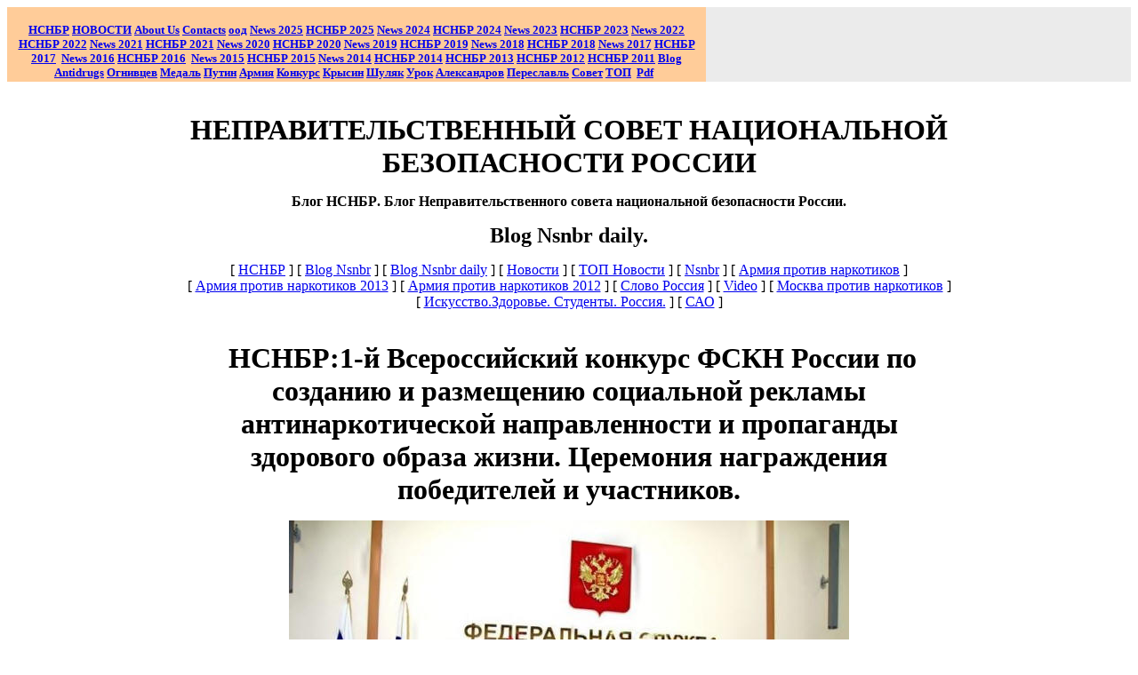

--- FILE ---
content_type: text/html; charset=windows-1251
request_url: http://domain.nsnbr.ru/blog/2014/nsnbr_fskn_rossii_vserossiiskii_konkurs_socialnoi_reklamy.html
body_size: 34871
content:
<!DOCTYPE HTML PUBLIC "-//W3C//DTD HTML 4.01 Transitional//EN">
<html xmlns:mso="urn:schemas-microsoft-com:office:office" xmlns:msdt="uuid:C2F41010-65B3-11d1-A29F-00AA00C14882">

<head>
<!--[if gte mso 9]><xml>
<mso:CustomDocumentProperties>
<mso:Categories msdt:dt="string"></mso:Categories>
<mso:Approval_x0020_Level msdt:dt="string"></mso:Approval_x0020_Level>
<mso:Assigned_x0020_To msdt:dt="string">A.G.Ognivcev. Ognivo56. Nsnbr.</mso:Assigned_x0020_To></mso:CustomDocumentProperties></xml>
<![endif]-->
<meta http-equiv="Content-Type" content="text/html; charset=windows-1251">
<title>НЕПРАВИТЕЛЬСТВЕННЫЙ СОВЕТ НАЦИОНАЛЬНОЙ БЕЗОПАСНОСТИ РОССИИ | blog |2014| НСНБР: 1-й Всероссийский конкурс ФСКН России по созданию и размещению социальной рекламы антинаркотической направленности и пропаганды здорового образа жизни. Церемония награждения победителей и участников. Блог НСНБР. Blog Nsnbr. Daily. Блог Неправительственного совета национальной безопасности России</title>
<meta name="keywords" content="НСНБР, 1, Всероссийский, конкурс, ФСКН, России, по, созданию, и, размещению, социальной, рекламы, антинаркотической, направленности, пропаганды, здорового, образа, жизни, Церемония, награждения, победителей, участников, Блог НСНБР, Blog Nsnbr, Daily, Блог Неправительственного совета национональной безопасности России, Blog, Nsnbr, НЕПРАВИТЕЛЬСТВЕННЫЙ СОВЕТ НАЦИОНАЛЬНОЙ БЕЗОПАСНОСТИ РОССИИ, НЕПРАВИТЕЛЬСТВЕННЫЙ, СОВЕТ, НАЦИОНАЛЬНОЙ, БЕЗОПАСНОСТИ, РОССИИ, автор, фото, председатель НСНБР, А.Г.Огнивцев, Огнивцев, Зал, коллегий, приуроченного, Международному, дню, борьбы, наркоманией, заместитель, директора, руководитель, Аппарата, Государственного, антинаркотического, комитета, Российской, Федерации, генерал-майор, полиции, Н.Б.Цветков, Лео, Бокерия, Общественного, совета, Федеральной, службы, Российской, Федерации, по, контролю, за, оборотом, наркотиков, Департамента, обеспечения, межведомственного, взаимодействия, Ольга, Мишина, Дипломом, медалью, Памятным, знаком, 2, место, номинации, За, лучшую, организацию, мероприятий, социальной рекламы антинаркотической направленности, пропаганды здорового образа жизни, электронных, печатных, средствах, массовой, информации, сети, Интернет, Цветков, Бокерия, Мишина, УФСКН России по Москве, Елисаветченко, награды,">
<meta name="description" content="НСНБР: 1-й Всероссийский конкурс ФСКН России по созданию и размещению социальной рекламы антинаркотической направленности и пропаганды здорового образа жизни. Церемония награждения победителей и участников. Блог НСНБР. Blog Nsnbr. Daily. Блог Неправительственного совета национальной безопасности России.- НЕПРАВИТЕЛЬСТВЕННЫЙ СОВЕТ НАЦИОНАЛЬНОЙ БЕЗОПАСНОСТИ РОССИИ ">
<style>
<!--
 #wrapper { max-width: 1024px !important;}article{display:block}
body.custom-background { background:#ffffff url('http://www.mcrsi.ru/wp-content/uploads/2014/03/km_6.jpg') fixed center center;  }
-->
</style>
<meta name="Microsoft Border" content="t, default">
</head>

<body><!--msnavigation--><table border="0" cellpadding="0" cellspacing="0" width="100%"><tr><td bgcolor="#EBEBEB">
<table cellpadding="0" cellspacing="0" width="786" height="80" bgcolor="#FFCC99" style="padding-left: 4px; padding-right: 4px; padding-top: 18px; padding-bottom: 0; font-size:8pt; font-family:Arial">
	<!-- MSTableType="layout" -->
	<tr>
		<td height="66" valign="top" width="786">
		<p align="center"><b><font face="Arial" size="2">
		<a href="../../index.html"><font face="Times New Roman" size="2">НСНБР</font></a></font><font face="Times New Roman" size="2">&nbsp;</font><font face="Arial" size="2"><a href="../../news.html"><font face="Times New Roman" size="2">НОВОСТИ</font></a></font><font face="Times New Roman" size="2">
		</font><font face="Arial" size="2"><span lang="en-us">
		<a href="../../about-us/index.html"><font face="Times New Roman" size="2">
		About Us</font></a><font face="Times New Roman"> </font></span>
		<a href="../../contacts/index.html"><span lang="en-us">
		<font face="Times New Roman" size="2">Contacts</font></span></a><font face="Times New Roman">
		</font></font><font face="Times New Roman" size="2"><a href="../../ood_nsnbr/all_russian_social_movement.html">оод</a><span lang="en-us">
		<a href="../../2025/novosti_nsnbr_2025.html">News 2025</a>
		</span><a href="../../2025/index.html">НСНБР 2025</a><span lang="en-us">
		<a href="../../2024/novosti_nsnbr_2024.html">News</a></span><a href="../../2024/novosti_nsnbr_2024.html"> 2024</a>
		<a href="../../2024/novosti_nsnbr_2024.html">НСНБР 2024</a>
		<a href="../../2023/novosti_nsnbr_2023.html"><span lang="en-us">News</span> 2023</a>
		<a href="../../2023/index.html">НСНБР 2023</a><span lang="en-us"> </span>
		</font></b><font face="Times New Roman"><b><font size="2">
		<a href="../../2022/novosti_nsnbr_2022.html"><span lang="en-us">News</span> 2022</a>
		<a href="../../2022/index.html">НСНБР 2022</a>
		<a href="../../2021/novosti_nsnbr_2021.html"><span lang="en-us">News</span> 2021</a>
		<a href="../../2021/index.html">НСНБР 2021</a>
		<a href="../../2020/novosti_nsnbr_2020.html"><span lang="en-us">News</span> 2020</a>
		<a href="../../2020/index.html">НСНБР 2020</a>
		<a href="../../2019/novosti_nsnbr_2019.html"><span lang="en-us">News</span> 2019</a>
		<a href="../../2019/index.html">НСНБР 2019</a> </font></b></font><b>
		<font face="Arial" size="2"><font face="Times New Roman" size="2">
		<a href="../../2018/novosti_nsnbr_2018.html"><span lang="en-us">News</span> 2018</a>
		<a href="../../2018/index.html">НСНБР 2018</a>
		<a href="../../2017/novosti_nsnbr_2017.html"><span lang="en-us">News</span> 2017</a></font><font face="Times New Roman">
		</font><a href="../../2017/index.html">
		<font face="Times New Roman" size="2">НСНБР 2017</font></a><font face="Times New Roman">&nbsp;&nbsp;</font><a href="../../2016/novosti_nsnbr_2016.html"><font face="Times New Roman" size="2"><span lang="en-us">News</span> 
		2016</font></a><font face="Times New Roman"> </font>
		<a href="../../2016/index.html"><font face="Times New Roman" size="2">НСНБР 
		2016</font></a><font face="Times New Roman"> </font>
		<font face="Times New Roman" size="2">&nbsp;</font><a href="../../2015/News/novosti_nsnbr_2015.html"><font face="Times New Roman" size="2"><span lang="en-us">News</span> 
		2015</font></a><font face="Times New Roman"> </font>
		<a href="../../2015/index.html"><font face="Times New Roman" size="2">НСНБР 
		2015</font></a><font face="Times New Roman">&nbsp;</font><a href="../../2014/News/novosti_nsnbr_2014.html"><font face="Times New Roman" size="2"><span lang="en-us">News</span> 
		2014</font></a><font face="Times New Roman"> </font>
		<a href="../../2014/index.html"><font face="Times New Roman" size="2">НСНБР 
		2014</font></a><font face="Times New Roman"> </font>
		<a href="../../2013/News/novosti_nsnbr_2013.html">
		<font face="Times New Roman" size="2">НСНБР 2013</font></a><font face="Times New Roman">
		</font><a href="../../2012/News/novosti_nsnbr_2012.html">
		<font face="Times New Roman" size="2">НСНБР 2012</font></a><font face="Times New Roman">
		</font><a href="../../2011/News/novosti_nsnbr_2011.html">
		<font face="Times New Roman" size="2">НСНБР 2011</font></a><font face="Times New Roman">
		</font><font face="Times New Roman" size="2">
		<a href="../blog_nsnbr.html">Blog</a><span lang="en-us"> </span>
		<a href="../../anti-drugs/index.html">Antidrugs</a> </font>
		<a href="../../ood_nsnbr/ognivcev_a_g_public_figures_of_russia.html">
		<font face="Times New Roman" size="2">Огнивцев</font></a><font face="Times New Roman"><span lang="en-us">
		</span></font>
		<a href="../../nsnbr_awarding_of_the_federal_drugs_control_service_medal.html">
		<font face="Times New Roman" size="2">Медаль</font></a><font face="Times New Roman" size="2">&nbsp;</font><a href="../../Ognivcev/putin_kremlin_forum_2001.html"><font face="Times New Roman" size="2">Путин</font></a><font face="Times New Roman">
		</font>
		<a href="../../Russia/Army/army_against_drugs_2012_fskssao_peresvet.html">
		<font face="Times New Roman" size="2">Армия</font></a><font face="Times New Roman">
		</font><font face="Times New Roman" size="2">
		<a href="nsnbr_fskn_rossii_vserossiiskii_konkurs_socialnoi_reklamy.html">
		Конкурс</a><span lang="en-us"> </span><a href="../../fkkr.html">Крысин</a>
		<a href="../../2014/News/ognivcev_nsnbr_shulyak_otkrovenno_kaliningrad_protiv_narcotikov_premier.html">
		Шуляк</a>
		<a href="../../nsnbr-internet.org/kaliningrad_against_drugs_full_2000.html">
		Урок</a></font><font face="Times New Roman"> </font>
		<a href="../2013/alexandrov_protiv_narcotikov_tvoi_vibor_zhizn.html">
		<font face="Times New Roman" size="2">Александров</font></a><font face="Times New Roman"><span lang="en-us">
		</span></font><font face="Times New Roman" size="2">
		<a href="../../index_pereslavl_zalesskii_protiv_narcotikov_2014.html">
		Переславль</a></font><font face="Times New Roman"> </font>
		<a href="../../nsnbr_public_council_of_ufskn_of_russia_in_moscow.html">
		<font face="Times New Roman" size="2">Совет</font></a><font face="Times New Roman" size="2">
		</font><a href="../../TOP_News_of_NSNBR/top_News_of_NSNBR.html">
		<font face="Times New Roman" size="2">ТОП</font></a><font face="Times New Roman">&nbsp;
		</font><font face="Times New Roman" size="2">
		<a href="../../data/index.html">Pdf</a><span lang="en-us"> &nbsp;</span></font></font></b></td>
	</tr>
</table>
</td></tr><!--msnavigation--></table><!--msnavigation--><table dir="ltr" border="0" cellpadding="0" cellspacing="0" width="100%"><tr><!--msnavigation--><td valign="top">

<div align="center">
	<table border="0" cellpadding="0" cellspacing="0" width="1015" height="534" style="padding: 10px">
		<!-- MSTableType="layout" -->
		<tr>
			<td valign="top" colspan="3" height="72">
			<!-- MSCellType="ContentHead" -->
			<div style="padding: 10px">
				<p align="center"><b><font size="6">
				<a target="_blank" href="http://www.nsnbr.ru/" style="text-decoration: none">
				<font color="#000000">НЕПРАВИТЕЛЬСТВЕННЫЙ СОВЕТ НАЦИОНАЛЬНОЙ БЕЗОПАСНОСТИ РОССИИ</font></a></font></b></p>
				<p align="center"><b>
				<a target="_blank" href="../daily.html" style="text-decoration: none">
				<font color="#000000">Блог НСНБР<span lang="ru">.</span> Блог Неправительственного 
				совета национальной безопасности России</font></a><span lang="ru">.</span></b></p>
				<p align="center">
				<a target="_blank" href="../daily.html" style="text-decoration: none; font-weight: 700">
				<font color="#000000" size="5">Blog Nsnbr daily.</font></a></p>
				<p align="center">
				<!--webbot bot="Navigation" S-Type="sequence" S-Orientation="horizontal" S-Rendering="graphics" B-Include-Home="FALSE" B-Include-Up="FALSE" U-Page="sid:1145" startspan --><nobr>[&nbsp;<a href="../../index.html" target="">НСНБР</a>&nbsp;]</nobr> <nobr>[&nbsp;<a href="../blog_nsnbr.html" target="">Blog&nbsp;Nsnbr</a>&nbsp;]</nobr> <nobr>[&nbsp;<a href="../daily.html" target="">Blog&nbsp;Nsnbr&nbsp;daily</a>&nbsp;]</nobr> <nobr>[&nbsp;<a href="../../news.html" target="">Новости</a>&nbsp;]</nobr> <nobr>[&nbsp;<a href="../../TOP_News_of_NSNBR/top_News_of_NSNBR.html" target="">ТОП&nbsp;Новости</a>&nbsp;]</nobr> <nobr>[&nbsp;<a href="../../nsnbr.html" target="">Nsnbr</a>&nbsp;]</nobr> <nobr>[&nbsp;<a href="../../Russia/Army/army_against_drugs.html" target="">Армия&nbsp;против&nbsp;наркотиков</a>&nbsp;]</nobr> <nobr>[&nbsp;<a href="../../armiya_protiv_narcotikov_2013_nsnbr_army_2013.html" target="">Армия&nbsp;против&nbsp;наркотиков&nbsp;2013</a>&nbsp;]</nobr> <nobr>[&nbsp;<a href="../../Russia/Army/army_against_drugs_2012_fskssao_peresvet.html" target="">Армия&nbsp;против&nbsp;наркотиков&nbsp;2012</a>&nbsp;]</nobr> <nobr>[&nbsp;<a href="../../Russia/russia.html" target="">Слово&nbsp;Россия</a>&nbsp;]</nobr> <nobr>[&nbsp;<a href="../../Russia/antidrugs/video.html" target="">Video</a>&nbsp;]</nobr> <nobr>[&nbsp;<a href="../../Russia/moskva_protiv_narcotikov_2011_sao.html" target="">Москва&nbsp;против&nbsp;наркотиков</a>&nbsp;]</nobr> <nobr>[&nbsp;<a href="../../iskusstvo.zdorivie.studenty.russia.html" target="">Искусство.Здоровье.&nbsp;Студенты.&nbsp;Россия.</a>&nbsp;]</nobr> <nobr>[&nbsp;<a href="../../anti_drugs_sao_moscow.html" target="">САО</a>&nbsp;]</nobr><!--webbot bot="Navigation" i-checksum="50968" endspan --></div>
			</td>
		</tr>
		<tr>
			<td valign="top">&nbsp;<p>&nbsp;</p>
			<p>&nbsp;</p>
			<p>&nbsp;</td>
			<td valign="top" style="padding: 10px">
			<!-- MSCellType="ContentBody" -->
				<p align="center">
				<b><font size="6">&nbsp;НСНБР<span lang="en-us">:</span>1-й Всероссийский конкурс ФСКН России по 
				созданию и размещению социальной рекламы антинаркотической 
				направленности и пропаганды здорового образа жизни. Церемония 
				награждения победителей и участников.</font></b></p>
			<p align="center">
				<img border="0" src="../../img/05082014_1.JPG" width="630" height="360"></p>
			<p align="center">
				1-й Всероссийский конкурс ФСКН России по созданию и размещению 
				социальной рекламы антинаркотической направленности и пропаганды 
				здорового образа жизни. Церемония награждения победителей и 
				участников. Фото ФСКН России. Председатель НСНБР А.Г.Онивцев 3-й 
				слева. 24 июля 2014 года. Москва. Зал коллегий ФСКН России.</p>
			<p align="justify">
				24 июля 2014 года в ФСКН России состоялась церемония награждения 
				победителей Всероссийского конкурса по созданию и размещению 
				социальной рекламы антинаркотической направленности и пропаганды 
				здорового образа жизни, приуроченного к Международному дню 
				борьбы с наркоманией. </p>
			<p align="center">
				<img border="0" src="../../img/05082014_2.JPG" width="450" height="296"></p>
			<p align="center">
				На фото: заместитель директора ФСКН России, руководитель 
				Аппарата <b><a target="_blank" href="http://www.nsnbr.ru/">Государственного</a></b> антинаркотического комитета Российской 
				Федерации генерал-майор полиции Н.Б.Цветков. Автор фото 
				председатель НСНБР А.Г.Огнивцев.</p>
			<p align="justify">
				С приветственным словом к участникам обратился заместитель 
				директора ФСКН России – руководитель аппарата Государственного 
				антинаркотического комитета Николай Цветков. Он отметил, что 
				конкурс проводился впервые и получился масштабным и 
				профессиональным.</p>
			<p align="center">
				<img border="0" src="../../img/05082014_3.JPG" width="450" height="291"></p>
			<p align="center">
				Академик Лео Бокерия – председатель Общественного совета 
				Федеральной службы Российской Федерации по контролю за оборотом 
				наркотиков. Автор фото председатель НСНБР А.Г.Огнивцев.</p>
			<p align="justify">
				Так же перед собравшимися выступила руководитель Департамента 
				обеспечения межведомственного взаимодействия ФСКН России Ольга 
				Мишина, которая подчеркнула, что Конкурс был организован по 
				инициативе Федеральной службы Российской Федерации по контролю 
				за оборотом наркотиков и комиссии «По антинаркотической 
				пропаганде» Общественного совета при ФСКН России... </p>
			<p align="center">
				<img border="0" src="../../img/24072014_4_1.JPG" width="450" height="270"></p>
			<p align="center">
				Фото с центрального монитора ФСКН России. Сотрудники <b>
				<a target="_blank" href="http://www.nsnbr.ru/">УФСКН России по 
				Москве</a></b> во главе с заместителем начальника Управления 
				генерал-майором полиции И.В.Елисаветченко в работе 
				видеоконференции<span lang="ru">.</span></p>
			<p align="justify">
				<span lang="ru">Церемония награждения победителей и участников 
				1-го Всероссийского конкурса по созданию и размещению социальной 
				рекламы антинаркотической направленности и пропаганды здорового 
				образа жизни работала в режиме видеоконфереции с участием УФСКН 
				России по Москве во главе с заместителем начальника Управления 
				генерал-майором полиции И.В.Елисаветченко, УФСКН России по 
				Архангельской области, УФСКН России по Ростовской области и 
				других регионов.</span></p>
			<p align="center">
					<img border="0" src="../../img/26072014_2.JPG" width="450" height="336"></p>
			<p align="center">
				Диплом, медаль и Памятный знак ФСКН России. Награды 
				Неправительственного совета национальной безопасности России. 
				Год 2014.</p>
			<p align="justify">
				<img border="0" src="../../img/05082014_4.JPG" width="150" height="82" align="left">Неправительственный 
				совет национальной безопасности России был награжден   Федеральной службы Российской 
				Федерации по контролю за оборотом наркотиков. НСНБР был 
				награжден за 2-е место в номинации За лучшую организацию 
				мероприятий по размещению социальной рекламы антинаркотической 
				направленности и пропаганды здорового образа жизни в электронных 
				и печатных средствах массовой информации и сети Интернет 1-го 
				Всероссийского конкурса по созданию и размещению социальной 
				рекламы антинаркотической направленности и пропаганды здорового 
				образа жизни. </p>
			<p align="center">
					<img border="0" src="../../img/diplom_nsnbr_2014.jpg" width="450" height="618"></p>
			<p align="justify">
				Церемония награждения была проведена заместителем 
				директора ФСКН России генерал-майором Н.Б.Цветковым и 
				председателем Общественного совета Федеральной службы Российской 
				Федерации по контролю за оборотом наркотиков академиком Лео 
				Бокерия. <b>
				<a target="_blank" href="http://www.nsnbr.ru/2014/News/ognivcev_nsnbr_diplom_medal_pamyatnyi_znak_fskn_rossii.html">
				Подробнее здесь</a></b></p>
			<p align="center">
				&nbsp;<object width="450" height="253"><param name="movie" value="//www.youtube.com/v/JlYw1FdE4_Q?hl=ru_RU&amp;version=3"></param><param name="allowFullScreen" value="true"></param><param name="allowscriptaccess" value="always"></param><embed src="//www.youtube.com/v/JlYw1FdE4_Q?hl=ru_RU&amp;version=3" type="application/x-shockwave-flash" width="450" height="253" allowscriptaccess="always" allowfullscreen="true"></embed></object></p>
			<p align="left">
				Источник <b>
				<a target="_blank" href="http://www.mcrsi.ru/mcrsi-ru-nsnbr-nagrazhden-diplomom-i-medalyu-fskn-rossii-god-2014/">
				<font size="4">Mcrsi.ru</font><font size="4">: НСНБР награжден дипломом и медалью ФСКН России. Год 
				2014.</font></a></b></p>
			<p align="center">
				<!--webbot bot="Navigation" S-Type="sequence" S-Orientation="horizontal" S-Rendering="graphics" B-Include-Home="FALSE" B-Include-Up="FALSE" U-Page="sid:1240" startspan --><nobr>[&nbsp;<a href="../daily.html" target="">Blog&nbsp;Nsnbr&nbsp;daily</a>&nbsp;]</nobr> <nobr>[&nbsp;<a href="../blog_nsnbr.html" target="">Blog&nbsp;Nsnbr</a>&nbsp;]</nobr> <nobr>[&nbsp;<a href="../daily_2014.html" target="">Blog&nbsp;Nsnbr&nbsp;daily&nbsp;2014</a>&nbsp;]</nobr> <nobr>[&nbsp;<a href="../daily_2013.html" target="">Blog&nbsp;Nsnbr&nbsp;daily&nbsp;2013.</a>&nbsp;]</nobr> <nobr>[&nbsp;<a href="nsnbr_ognivcev_vistavka_nicas_safronov_centr_t_business.html" target="">72</a>&nbsp;]</nobr> <nobr>[&nbsp;<a href="nsnbr_laboratoriya_zvezd_goroskop_zodiak_avgust_2014_tyrishkin.html" target="">71</a>&nbsp;]</nobr> <nobr>[&nbsp;<a href="nsnbr_laboratoriya_zvezd_goroskop_zodiak_avgust_2014_koncert_strelka.html" target="">70</a>&nbsp;]</nobr> <nobr>[&nbsp;<a href="nsnbr_moscow_iskusstvo_art_school_1332_flap_step_jazz.html" target="">69</a>&nbsp;]</nobr> <nobr>[&nbsp;<a href="nsnbr_moscow_artplay_student_art_prom_vistavka_biennale_vuzi_2014.html" target="">68</a>&nbsp;]</nobr> <nobr>[&nbsp;<a href="nsnbr_moscow_varenie_den_koncert_lubyanka_david_akon_de_burg.html" target="">67</a>&nbsp;]</nobr> <nobr>[&nbsp;<a href="nsnbr_laboratoriya_zvezd_goroskop_zodiak_avgust_2014.html" target="">66</a>&nbsp;]</nobr> <nobr>[&nbsp;<a href="nsnbr_vdnh_den_stroitelya_avariya_fabrika_samocvety_malikiva_discoteka.html" target="">65</a>&nbsp;]</nobr> <nobr>[&nbsp;<a href="nsnbr_moscowski_sport_lugniki_festival_breakdance.html" target="">63</a>&nbsp;]</nobr> <nobr>[&nbsp;<a href="nsnbr_90_let_moscowskomu_avtobusu_vistasvka.html" target="">64</a>&nbsp;]</nobr> <nobr>[&nbsp;62&nbsp;]</nobr> <nobr>[&nbsp;<a href="nsnbr_picnic_afishi_2014_jamiroqaui_devchonki_tancuyut_video.html" target="">61</a>&nbsp;]</nobr> <nobr>[&nbsp;<a href="nsnbr_picnic_afishi_2014_suede_brett_lewis_anderson.html" target="">60</a>&nbsp;]</nobr> <nobr>[&nbsp;<a href="nsnbr_vistavka_kukli_vesennii_bal_galereya_vetoshnyi_moscow.html" target="">59</a>&nbsp;]</nobr> <nobr>[&nbsp;<a href="nsnbr_vistavka_muzei_krasnaya_ploschad_istoriya.html" target="">58</a>&nbsp;]</nobr> <nobr>[&nbsp;<a href="nsnbr_zimnie_paralympiiskie_igry_moverment.html" target="">57</a>&nbsp;]</nobr> <nobr>[&nbsp;<a href="../daily_nsnbr_blog_stranica_56.html" target="">56</a>&nbsp;]</nobr> <nobr>[&nbsp;<a href="../daily_nsnbr_blog_stranica_55.html" target="">55</a>&nbsp;]</nobr> <nobr>[&nbsp;<a href="../daily_nsnbr_blog_stranica_54.html" target="">54</a>&nbsp;]</nobr> <nobr>[&nbsp;<a href="../daily_nsnbr_blog_stranica_53.html" target="">53</a>&nbsp;]</nobr> <nobr>[&nbsp;<a href="../daily_nsnbr_blog_stranica_51.html" target="">51</a>&nbsp;]</nobr> <nobr>[&nbsp;<a href="../daily_nsnbr_blog_stranica_52.html" target="">52</a>&nbsp;]</nobr> <nobr>[&nbsp;<a href="../daily_nsnbr_blog_stranica_50.html" target="">50</a>&nbsp;]</nobr> <nobr>[&nbsp;<a href="../daily_nsnbr_blog_stranica_49.html" target="">49</a>&nbsp;]</nobr> <nobr>[&nbsp;<a href="../daily_nsnbr_blog_stranica_48.html" target="">48</a>&nbsp;]</nobr> <nobr>[&nbsp;<a href="../daily_nsnbr_blog_stranica_47.html" target="">47</a>&nbsp;]</nobr> <nobr>[&nbsp;<a href="../daily_nsnbr_blog_stranica_45.html" target="">45</a>&nbsp;]</nobr> <nobr>[&nbsp;<a href="../daily_nsnbr_blog_stranica_46.html" target="">46</a>&nbsp;]</nobr> <nobr>[&nbsp;<a href="../daily_nsnbr_blog_stranica_44.html" target="">44</a>&nbsp;]</nobr> <nobr>[&nbsp;<a href="../daily_nsnbr_blog_stranica_43.html" target="">43</a>&nbsp;]</nobr> <nobr>[&nbsp;<a href="../daily_nsnbr_blog_stranica_42.html" target="">42</a>&nbsp;]</nobr> <nobr>[&nbsp;<a href="../daily_nsnbr_blog_stranica_41.html" target="">41</a>&nbsp;]</nobr> <nobr>[&nbsp;<a href="../daily_nsnbr_blog_stranica_40.html" target="">40</a>&nbsp;]</nobr> <nobr>[&nbsp;<a href="../daily_nsnbr_blog_stranica_39.html" target="">39</a>&nbsp;]</nobr> <nobr>[&nbsp;<a href="../daily_nsnbr_blog_stranica_38.html" target="">38</a>&nbsp;]</nobr> <nobr>[&nbsp;<a href="../daily_nsnbr_blog_stranica_37.html" target="">37</a>&nbsp;]</nobr> <nobr>[&nbsp;<a href="../daily_nsnbr_blog_stranica_36.html" target="">36</a>&nbsp;]</nobr> <nobr>[&nbsp;<a href="../daily_nsnbr_blog_stranica_34.html" target="">34</a>&nbsp;]</nobr> <nobr>[&nbsp;<a href="../daily_nsnbr_blog_stranica_35.html" target="">35</a>&nbsp;]</nobr> <nobr>[&nbsp;<a href="../daily_nsnbr_blog_stranica_33.html" target="">33</a>&nbsp;]</nobr> <nobr>[&nbsp;<a href="../daily_nsnbr_blog_stranica_32.html" target="">32</a>&nbsp;]</nobr> <nobr>[&nbsp;<a href="../daily_nsnbr_blog_stranica_31.html" target="">31</a>&nbsp;]</nobr> <nobr>[&nbsp;<a href="../daily_nsnbr_blog_stranica_30.html" target="">30</a>&nbsp;]</nobr> <nobr>[&nbsp;<a href="../daily_nsnbr_blog_stranica_29.html" target="">29</a>&nbsp;]</nobr> <nobr>[&nbsp;<a href="../daily_nsnbr_blog_stranica_28.html" target="">28</a>&nbsp;]</nobr> <nobr>[&nbsp;<a href="../daily_nsnbr_blog_stranica_27.html" target="">27</a>&nbsp;]</nobr> <nobr>[&nbsp;<a href="../daily_nsnbr_blog_stranica_26.html" target="">26</a>&nbsp;]</nobr> <nobr>[&nbsp;<a href="../daily_nsnbr_blog_stranica_25.html" target="">25</a>&nbsp;]</nobr> <nobr>[&nbsp;<a href="../daily_nsnbr_blog_stranica_23.html" target="">23</a>&nbsp;]</nobr> <nobr>[&nbsp;<a href="../daily_nsnbr_blog_stranica_24.html" target="">24</a>&nbsp;]</nobr> <nobr>[&nbsp;<a href="../daily_nsnbr_blog_stranica_22.html" target="">22</a>&nbsp;]</nobr> <nobr>[&nbsp;<a href="../daily_nsnbr_blog_stranica_21.html" target="">21</a>&nbsp;]</nobr> <nobr>[&nbsp;<a href="../daily_nsnbr_blog_stranica_20.html" target="">20</a>&nbsp;]</nobr> <nobr>[&nbsp;<a href="../daily_nsnbr_blog_stranica_19.html" target="">19</a>&nbsp;]</nobr> <nobr>[&nbsp;<a href="../daily_nsnbr_blog_stranica_17.html" target="">17</a>&nbsp;]</nobr> <nobr>[&nbsp;<a href="../daily_nsnbr_blog_stranica_18.html" target="">18</a>&nbsp;]</nobr> <nobr>[&nbsp;<a href="../daily_nsnbr_blog_stranica_15.html" target="">15</a>&nbsp;]</nobr> <nobr>[&nbsp;<a href="../daily_nsnbr_blog_stranica_16.html" target="">16</a>&nbsp;]</nobr> <nobr>[&nbsp;<a href="../daily_nsnbr_blog_stranica_13.html" target="">13</a>&nbsp;]</nobr> <nobr>[&nbsp;<a href="../daily_nsnbr_blog_stranica_14.html" target="">14</a>&nbsp;]</nobr> <nobr>[&nbsp;<a href="../daily_nsnbr_blog_stranica_12.html" target="">12</a>&nbsp;]</nobr> <nobr>[&nbsp;<a href="../daily_nsnbr_blog_stranica_11.html" target="">11</a>&nbsp;]</nobr> <nobr>[&nbsp;<a href="../daily_nsnbr_blog_stranica_10.html" target="">10</a>&nbsp;]</nobr> <nobr>[&nbsp;<a href="../daily_nsnbr_blog_stranica_9.html" target="">9</a>&nbsp;]</nobr> <nobr>[&nbsp;<a href="../daily_nsnbr_blog_stranica_8.html" target="">8</a>&nbsp;]</nobr> <nobr>[&nbsp;<a href="../daily_nsnbr_blog_stranica_7.html" target="">7</a>&nbsp;]</nobr> <nobr>[&nbsp;<a href="../daily_nsnbr_blog_stranica_5.html" target="">5</a>&nbsp;]</nobr> <nobr>[&nbsp;<a href="../daily_nsnbr_blog_stranica_6.html" target="">6</a>&nbsp;]</nobr> <nobr>[&nbsp;<a href="../daily_nsnbr_blog_stranica_4.html" target="">4</a>&nbsp;]</nobr> <nobr>[&nbsp;<a href="../daily_nsnbr_blog_stranica_3.html" target="">3</a>&nbsp;]</nobr> <nobr>[&nbsp;<a href="../daily_nsnbr_blog_stranica_2.html" target="">2</a>&nbsp;]</nobr> <nobr>[&nbsp;<a href="../daily_nsnbr_blog_stranica_1.html" target="">1</a>&nbsp;]</nobr><!--webbot bot="Navigation" i-checksum="60868" endspan --></p>
			<p class="MsoNormal" align="center" style="text-align: center; line-height: normal">
				<span style="font-size: 12.0pt; font-family: 'Times New Roman',serif; color: #548DD4">
				<a target="_blank" style="color: blue; text-decoration: underline; text-underline: single" href="http://www.nsnbr.ru/">
				<b><span lang="EN-US">www.nsnbr.ru</span></b></a></span><font color="#0000FF"><span lang="ru" style="font-size: 12.0pt; font-family: 'Times New Roman',serif">
				</span>
				</font><b>
				<font color="#0000FF"><span style="font-size: 12.0pt; font-family: 'Times New Roman',serif">
				<a target="_blank" href="http://www.nsnbr.ru/">www.<span lang="ru">нснбр.рф</span></a>
				<span lang="en-us"><a href="http://www.nsnbr.pw">www.nsnbr.pw</a>
				<a href="http://www.nsnbr-internet.ru">www.nsnbr-internet.ru</a>
				<a href="http://www.nsnbr-internet.org">www.nsnbr-internet.org</a>
				</span>
				</span></font>
				</b></p>
				<p class="MsoNormal" align="center" style="text-align: center; line-height: normal">
				<span style="font-size: 12.0pt; font-family: 'Times New Roman',serif; color: #548DD4">
				<a target="_blank" style="color: blue; text-decoration: underline; text-underline: single" href="http://www.nsnbr-internet.org/">
				www.nsnbr.org</a></span><font color="#0000FF"><span style="font-size: 12.0pt; font-family: 'Times New Roman',serif">
				</span></font>
				<span style="font-size: 12.0pt; font-family: 'Times New Roman',serif; color: #548DD4">
				<a target="_blank" style="color: blue; text-decoration: underline; text-underline: single" href="http://www.nsnbr.net">
				www.nsnbr.net</a><font color="#0000FF"><span style="font-size: 12.0pt; font-family: 'Times New Roman',serif">
				</span></font>
				<a target="_blank" style="color: blue; text-decoration: underline; text-underline: single" href="http://www.nsnbr.com">
				www.nsnbr.com</a><font color="#0000FF"><span style="font-size: 12.0pt; font-family: 'Times New Roman',serif">
				</span></font>
				<a target="_blank" style="color: blue; text-decoration: underline; text-underline: single" href="http://www.mcrsi.ru">
				www.mcrsi.ru</a><font color="#0000FF"><span style="font-size: 12.0pt; font-family: 'Times New Roman',serif">
				</span></font>
				<a target="_blank" style="color: blue; text-decoration: underline; text-underline: single" href="http://www.dipnsnbr.com">
				www.dipnsnbr.com</a><font color="#0000FF"><span style="font-size: 12.0pt; font-family: 'Times New Roman',serif">
				<span lang="en-us"><a href="http://www.dipnsnbr.ru">
				www.dipnsnbr.ru</a> </span><br>
				</span></font>
				<a target="_blank" style="color: blue; text-decoration: underline; text-underline: single" href="http://www.sekretariat-nsnbr.ru/">
				www.sekretariat-nsnbr.ru</a><font color="#0000FF"><span style="font-size: 12.0pt; font-family: 'Times New Roman',serif">
				</span></font>
				<a target="_blank" style="color: blue; text-decoration: underline; text-underline: single" href="http://www.nsnbr-doctor.net">
				www.nsnbr-doctor.net</a><font color="#0000FF"><span style="font-size: 12.0pt; font-family: 'Times New Roman',serif">
				</span></font>
				<a target="_blank" style="color: blue; text-decoration: underline; text-underline: single" href="http://www.nsnbr-advocat.net">
				www.nsnbr-advocat.net</a> </span>
				<font color="#0000FF"><span style="font-size: 12.0pt; font-family: 'Times New Roman',serif">
				<a href="http://www.nsnbr.pw">www.nsnbr.pw</a><span lang="en-us">
				<a href="http://www.koenigsberg13.org">www.koenigsberg13.com</a>
				</span></span></font><span style="font-size: 12.0pt; font-family: 'Times New Roman',serif; color: #548DD4"><font color="#0000FF"><span style="font-size: 12.0pt; font-family: 'Times New Roman',serif"><br>
				</span></font>
				<a target="_blank" style="color: blue; text-decoration: underline; text-underline: single" href="http://www.nsnbr.ru/">
				национальная безопасность</a><font color="#0000FF"><span style="font-size: 12.0pt; font-family: 'Times New Roman',serif">
				</span></font>
				<a target="_blank" style="color: blue; text-decoration: underline; text-underline: single" href="http://www.nsnbr-radio.com">
				www.nsnbr-radio.com</a>
				<span lang="EN-US">
				<a target="_blank" style="color: blue; text-decoration: underline; text-underline: single" href="http://www.nsnbr.ru/?albumid=11736532">
				Nsnbr against drugs</a> </span></span>
				<span lang="EN-GB" style="font-size: 12.0pt; font-family: 'Times New Roman',serif; color: #548DD4">
				<a style="color: blue; text-decoration: underline; text-underline: single" href="http://www.nsnbr.info">
				www.nsnbr.info</a></span><font color="#0000FF"><span lang="EN-GB" style="font-size: 12.0pt; font-family: 'Times New Roman',serif">
				</span></font></p>
			<p class="MsoNormal" align="center" style="text-align: center; line-height: normal">
					<font color="#FF0000">
					<a target="_blank" href="../../tag_nepravitelstvenniy.htm">
					Неправительственный</a><span lang="en-us"> </span>
					<a target="_blank" href="../../tag_sovet.html">Совет</a>
					<a target="_blank" href="../../tag_besopasnost.html">Безопасность</a><span lang="en-us">&nbsp;
					</span><a target="_blank" href="../../tag_nsnbr.html">НСНБР</a><span lang="en-us">
					<a target="_blank" href="../../tag_NSNB_R.html">NSNBR</a> </span>
					<a target="_blank" href="../../tag_russia.htm">Россия</a><span lang="en-us">
					</span><a target="_blank" href="../../tag_nationalnay.html">
					Национальная</a><span lang="en-us"> </span>
					<a target="_blank" href="../../tag_ognivcev_a_g.html">Огнивцев 
					А.Г.</a><span lang="en-us"> </span>
					<a target="_blank" href="../../tag_narcotikov.html">Наркотиков</a>
					<a target="_blank" href="../../tag_putin.html">Путин</a><span lang="en-us">
					</span><a target="_blank" href="../../tag_iskusstvo.html">
					Искусство</a><span lang="en-us"> </span>
					<a target="_blank" href="../../tag_novosti.html">Новости</a><span lang="en-us">
					</span><a target="_blank" href="../../tag_urok.html">Урок</a><span lang="en-us">
					</span><a target="_blank" href="../../tag_protiv.html">Против</a><span lang="en-us">
					</span><a target="_blank" href="../../tag_internet.html">Интернет</a><span lang="en-us">&nbsp;<a target="_blank" href="http://www.nsnbr.ru/index_domains_sistem_nsnbr_tag_dns_name.html">DNS</a>&nbsp; </span></font>
					<a target="_blank" href="http://www.mcrsi.ru/?tag=doctor-cocaine-runsnbr-pervaya-8a">
					Дети на празднике Еды и Афиши</a></p>
				<p align="center">
				<palign="center">Все права на материалы, 
				находящиеся на сайте, охраняются в соответствии с 
				законодательством РФ, в том числе, об авторском праве и смежных 
				правах. При использовании материалов сайта - ссылка на данный 
				ресурс обязательна <br>
				© 2014 Неправительственный совет национальной безопасности 
				России</p>
			</td>
			<td height="413" valign="top">&nbsp;<p>&nbsp;</p>
			<p>&nbsp;</p>
			<p>&nbsp;</p>
			<p>&nbsp;</p>
			<p>&nbsp;</p>
			<p>&nbsp;</p>
			<p>&nbsp;</p>
			<p align="center">&nbsp;</p>
			<p align="center">&nbsp;</p>
			<p align="center">&nbsp;</p>
			<p align="center">&nbsp;</p>
			<p align="center">&nbsp;</p>
			<p align="center">&nbsp;<p align="center">&nbsp;<p align="center">&nbsp;<p align="center">&nbsp;<p align="center">&nbsp;<p align="center">&nbsp;<p align="center">&nbsp;<p align="center">&nbsp;<p align="center">&nbsp;<p align="center">&nbsp;</td>
		</tr>
		<tr>
			<td width="70">&nbsp;</td>
			<td width="875" valign="top" bgcolor="#000000">
			<p align="center"><font color="#FFFFFF"><font size="1"><b>
			<span lang="ru">РФ. 125252 Москва. Алабяна 23-40</span> +7 967 076 
			42 71</b>&nbsp; </font><a href="mailto:nsnbr@nsnbr.ru">
			<font color="#FFFFFF" size="1">nsnbr@nsnbr.ru</font></a> <b>
			<span lang="ru"><font size="1">&nbsp;Сайт
			<a target="_blank" href="../../index.html"><font color="#FFFFFF">НСНБР</font></a> 
			обслуживается на профессиональном хостинге компании </font></span>
			<font size="1">
			<a target="_blank" href="http://nic.ru/dns/service/hosting/?btm=1">
			<font color="#FFFFFF">Ru-Centr</font></a><span lang="ru"> Автор -
			<a target="_blank" href="../../index.html"><font color="#FFFFFF">
			А.Г.Огнивцев</font></a> </span></font></b></font></p>
			<p align="center"><b><font face="Forte" color="#FFFFFF">© </font>
			<font color="#FFFFFF">2002</font><font face="Forte" color="#FFFFFF">-</font><font color="#FFFFFF" face="Times New Roman">2014</font><font face="Forte" color="#FFFFFF">
			<a target="_blank" href="http://www.nsnbr.ru/" style="text-decoration: none">
			<font color="#FFFFFF" size="4">Неправительственный совет национальной безопасности России</font></a>
			</font><font face="Times New Roman" color="#FFFFFF">
			<a href="http://www.nsnbr.ru">
			<font color="#FFFFFF" size="1">www.nsnbr.ru</font></a></font></b></p>
			<p>&nbsp;</td>
			<td height="49" width="70" valign="top" bgcolor="#FFFFFF">&nbsp;</td>
		</tr>
	</table>
</div>

<!--msnavigation--></td></tr><!--msnavigation--></table></body>

</html>
